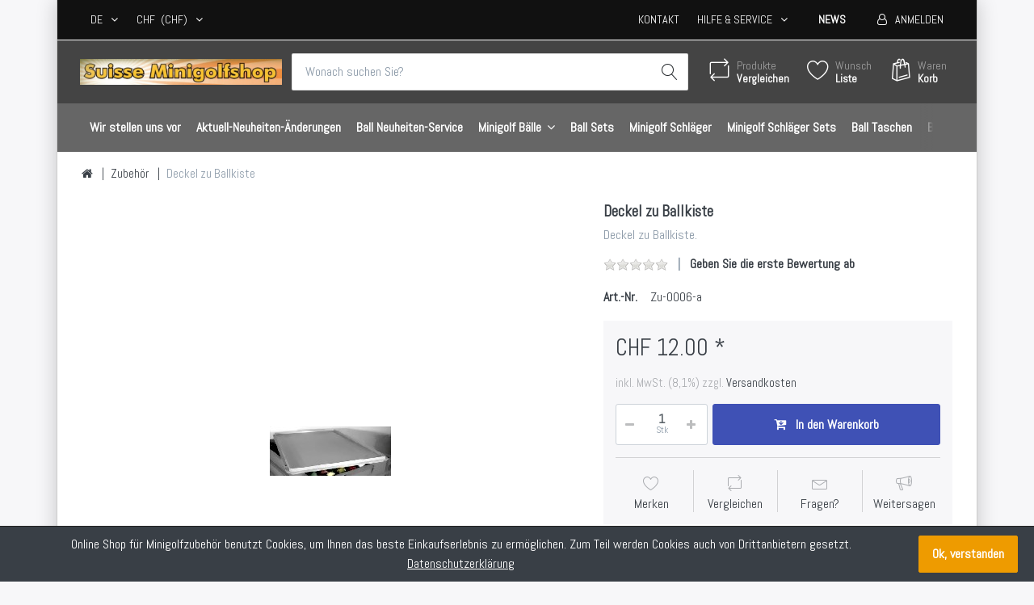

--- FILE ---
content_type: text/html; charset=utf-8
request_url: https://minigolfshop.ch/deckel-zu-ballkiste
body_size: 17197
content:


<!DOCTYPE html>
<html lang="de" dir="ltr" data-pnotify-firstpos1="140">
<head>
	<meta charset="utf-8">
    <title itemprop="name">Der beliebteste Minigolfshop f&#252;r die Schweiz. Deckel zu Ballkiste</title>
	<meta http-equiv="x-ua-compatible" content="ie=edge">
	<meta name="viewport" content="width=device-width, initial-scale=1.0, maximum-scale=1.0, user-scalable=no">
    <meta name="description" content="Deckel zu Ballkiste." />
    <meta name="keywords" content="" />
    <meta name="generator" content="SmartStore.NET 3.1.5.0" />

    



<script>
    try {
        if (typeof navigator === 'undefined') navigator = {};
        html = document.documentElement;
        if (/Edge\/\d+/.test(navigator.userAgent)) { html.className += ' edge' }
        else if ('mozMatchesSelector' in html) { html.className += ' moz' }
        else if ('webkitMatchesSelector' in html) { html.className += ' wkit' };
        html.className += (this.top === this.window ? ' not-' : ' ') + 'framed';
    } catch (e) { }
</script>
<!--[if IE 9]><script>try{html.className+=' ie ie9 iepost8 iepre10'}catch(e){};navigator.isIE=9</script><![endif]-->
<!--[if gt IE 9]><script>try{html.className+=' ie ie10 iepost8'}catch(e){};navigator.isIE=10</script><![endif]-->
<!--[if !IE]>--><script>var ieMode = 0; try { if (document.documentMode) { ieMode = document.documentMode; html.className += ' ie iepost8 ie' + document.documentMode } else { html.className += ' not-ie' }; } catch (e) { }; navigator.isIE = ieMode</script><!-- <![endif]-->

	
	<meta name="accept-language" content="de-DE"/>


<script>
	window.Res = {
			"Common.Notification": "Benachrichtigung",
			"Common.Close": "Schließen",
			"Common.On": "An",
			"Common.OK": "OK",
			"Common.Cancel": "Abbrechen",
			"Common.Off": "Aus",
			"Products.Longdesc.More": "Mehr anzeigen",
			"Products.Longdesc.Less": "Weniger anzeigen",
			"Jquery.Validate.Email": "Bitte geben Sie eine gültige E-Mail-Adresse ein.",
			"Jquery.Validate.Required": "Diese Angabe ist erforderlich.",
			"Jquery.Validate.Remote": "Bitte korrigieren Sie dieses Feld.",
			"Jquery.Validate.Url": "Bitte geben Sie eine gültige URL ein.",
			"Jquery.Validate.Date": "Bitte geben Sie ein gültiges Datum ein.",
			"Jquery.Validate.DateISO": "Bitte geben Sie ein gültiges Datum (nach ISO) ein.",
			"Jquery.Validate.Number": "Bitte geben Sie eine gültige Nummer ein.",
			"Jquery.Validate.Digits": "Bitte geben Sie nur Ziffern ein.",
			"Jquery.Validate.Creditcard": "Bitte geben Sie eine gültige Kreditkartennummer ein.",
			"Jquery.Validate.Equalto": "Wiederholen Sie bitte die Eingabe.",
			"Jquery.Validate.Maxlength": "Bitte geben Sie nicht mehr als {0} Zeichen ein.",
			"Jquery.Validate.Minlength": "Bitte geben Sie mindestens {0} Zeichen ein.",
			"Jquery.Validate.Rangelength": "Die Länge der Eingabe darf minimal {0} und maximal {1} Zeichen lang sein.",
			"jquery.Validate.Range": "Bitte geben Sie einen Wert zwischen {0} und {1} ein.",
			"Jquery.Validate.Max": "Bitte geben Sie einen Wert kleiner oder gleich {0} ein.",
			"Jquery.Validate.Min": "Bitte geben Sie einen Wert größer oder gleich {0} ein.",
	};
</script>
		<link href='https://fonts.googleapis.com/css?family=Abel' rel='stylesheet' type='text/css'>


    <link href="/bundles/css/hhotrze8k-fio86yvs50lkzxhzvnnwmpkx5oa8msdwu1?v=eadLlcVwBEyrWEpiuBsL4XfAHsF1xbA1uTtijy-_0CQ1" rel="stylesheet"/>

<link href="/Themes/Flex/Content/theme.scss" rel="stylesheet" type="text/css" />

    <script src="/bundles/js/iutkcxfa3nxfvra1m1tsq1mx6ztnv9ydfvzbemqglde1?v=ywi4Snf-8IW7_vsMfXPv1tKiYZrrvB-U7gqDZqtniyc1"></script>






<!-- Google code for Analytics tracking -->
<script>
	
				var gaProperty = 'UA-122932612-1'; 
				var disableStr = 'ga-disable-' + gaProperty; 
				if (document.cookie.indexOf(disableStr + '=true') > -1) { 
					window[disableStr] = true;
				} 
				function gaOptout() { 
					document.cookie = disableStr + '=true; expires=Thu, 31 Dec 2099 23:59:59 UTC; path=/'; 
					window[disableStr] = true; 
					alert('"Das Tracking ist jetzt deaktiviert"'); 
				} 
			


    (function(i,s,o,g,r,a,m){i['GoogleAnalyticsObject']=r;i[r]=i[r]||function(){
    (i[r].q=i[r].q||[]).push(arguments)},i[r].l=1*new Date();a=s.createElement(o),
    m=s.getElementsByTagName(o)[0];a.async=1;a.src=g;m.parentNode.insertBefore(a,m)
    })(window,document,'script','//www.google-analytics.com/analytics.js','ga');

    ga('create', 'UA-122932612-1', 'auto');
	ga('set', 'anonymizeIp', true); 
    ga('send', 'pageview');

    
</script>


    
	<link href="https://minigolfshop.ch/deckel-zu-ballkiste" hreflang="de" rel="alternate" />
<link href="https://minigolfshop.ch/fr/deckel-zu-ballkiste" hreflang="fr" rel="alternate" />
<link href="https://minigolfshop.ch/it/deckel-zu-ballkiste" hreflang="it" rel="alternate" />

<link href="https://minigolfshop.ch/news/rss/1" rel="alternate" type="application/rss+xml" title="Online Shop für Minigolfzubehör: News" />
    
     <link rel="shortcut icon" href="/favicon.ico?v=3.1" />

	
	<script>jQuery(function () { if (SmartStore.globalization) { SmartStore.globalization.culture = {"name":"de-DE","englishName":"German (Germany)","nativeName":"Deutsch (Deutschland)","isRTL":false,"language":"de","numberFormat":{",":".",".":",","pattern":[1],"decimals":2,"groupSizes":[3],"+":"+","-":"-","NaN":"NaN","negativeInfinity":"-∞","positiveInfinity":"∞","percent":{",":".",".":",","pattern":[0,0],"decimals":2,"groupSizes":[3],"symbol":"%"},"currency":{",":".",".":",","pattern":[8,3],"decimals":2,"groupSizes":[3],"symbol":"€"}},"dateTimeFormat":{"calendarName":"Gregorianischer Kalender","/":".",":":":","firstDay":1,"twoDigitYearMax":2029,"AM":null,"PM":null,"days":{"names":["Sonntag","Montag","Dienstag","Mittwoch","Donnerstag","Freitag","Samstag"],"namesAbbr":["So","Mo","Di","Mi","Do","Fr","Sa"],"namesShort":["So","Mo","Di","Mi","Do","Fr","Sa"]},"months":{"names":["Januar","Februar","März","April","Mai","Juni","Juli","August","September","Oktober","November","Dezember",""],"namesAbbr":["Jan","Feb","Mrz","Apr","Mai","Jun","Jul","Aug","Sep","Okt","Nov","Dez",""]},"patterns":{"d":"dd.MM.yyyy","D":"dddd, d. MMMM yyyy","t":"HH:mm","T":"HH:mm:ss","g":"dd.MM.yyyy HH:mm","G":"dd.MM.yyyy HH:mm:ss","f":"dddd, d. MMMM yyyy HH:mm:ss","F":"dddd, d. MMMM yyyy HH:mm:ss","M":"d. MMMM","Y":"MMMM yyyy","u":"yyyy'-'MM'-'dd HH':'mm':'ss'Z'"}}}; }; });</script>
<meta property='og:site_name' content='Online Shop für Minigolfzubehör' />
<meta property='og:type' content='product' />
<meta property='og:url' content='https://minigolfshop.ch/deckel-zu-ballkiste' />
<meta property='og:site' content='https://minigolfshop.ch/' />
<meta property='og:title' content='Deckel zu Ballkiste
' />
<meta property='og:description' content='Deckel zu Ballkiste.' />
<meta property='twitter:card' content='product' />
<meta property='twitter:title' content='Deckel zu Ballkiste
' />
<meta property='twitter:description' content='Deckel zu Ballkiste.' />
<meta property='twitter:image' content='//minigolfshop.ch/media/image/91/deckel-zu-ballkiste.jpg' />
<meta property='og:image' content='//minigolfshop.ch/media/image/91/deckel-zu-ballkiste.jpg' />
<meta property='og:image:width' content='150' />
<meta property='og:image:height' content='61' />


	<script src="/Scripts/smartstore.globalization.adapter.js"></script>


    <!--Powered by SmartStore.NET - https://www.smartstore.com-->
</head>
<body class="boxed lyt-cols-1" id="">

    

<div id="page">
    <div class="canvas-blocker canvas-slidable"></div>

    <div class="page-main canvas-slidable">
            <header id="header">
                <div class="menubar-section d-none d-lg-block menubar-inverse">
                    <div class="container menubar-container">




<nav class="menubar">
    <nav class="menubar-group ml-0">

    <div class="dropdown language-selector">
        <a class="menubar-link" data-toggle="dropdown" aria-haspopup="true" aria-expanded="false" href="#">
			<span>DE</span>
            <i class="fa fa-angle-down"></i>
        </a>
        
        <div class="dropdown-menu" aria-labelledby="dLabel">
                <a href="/changelanguage/1?returnurl=deckel-zu-ballkiste" title="Deutsch (Deutschland)" rel="nofollow" class="dropdown-item disabled" 
                   data-selected="true" data-abbreviation="Deutsch">

                        <span class="mr-1 align-text-bottom">
                            <img src = "/Content/images/flags/de.png" />
                        </span>

                    <span>Deutsch</span>

                    <span class="abbreviation lrm">(DE)</span>
                </a>
                <a href="/changelanguage/2?returnurl=fr%2fdeckel-zu-ballkiste" title="fran&#231;ais (Suisse)" rel="nofollow" class="dropdown-item" 
                   data-selected="false" data-abbreviation="French (France)">

                        <span class="mr-1 align-text-bottom">
                            <img src = "/Content/images/flags/fr.png" />
                        </span>

                    <span>French (France)</span>

                    <span class="abbreviation lrm">(FR)</span>
                </a>
                <a href="/changelanguage/3?returnurl=it%2fdeckel-zu-ballkiste" title="italiano (Italia)" rel="nofollow" class="dropdown-item" 
                   data-selected="false" data-abbreviation="Italian (Italy)">

                        <span class="mr-1 align-text-bottom">
                            <img src = "/Content/images/flags/it.png" />
                        </span>

                    <span>Italian (Italy)</span>

                    <span class="abbreviation lrm">(IT)</span>
                </a>
        </div>
    </div>
	<script type="text/javascript">
		$(function () {
			$(".language-selector .dropdown-item.disabled").on('click', function (e) {
				e.preventDefault();
            });
        });
	</script>

    <div class="dropdown currency-selector">
        <a class="menubar-link" data-toggle="dropdown" aria-haspopup="true" aria-expanded="false" href="#">
			<span class="pr-1">CHF</span>
			<span class="lrm">(CHF)</span>
            <i class="fa fa-angle-down"></i>
        </a>

        <div class="dropdown-menu">
                <a href="/changecurrency/5?returnurl=%2fdeckel-zu-ballkiste" class="dropdown-item" title="Euro" rel="nofollow" 
                   data-selected="false" data-abbreviation="EUR (€)">
                    <span>Euro</span>
                    <span class="abbreviation"> - EUR <span class="lrm">(€)</span></span>
                </a>
                <a href="/changecurrency/6?returnurl=%2fdeckel-zu-ballkiste" class="dropdown-item disabled" title="Schweizer Franken" rel="nofollow" 
                   data-selected="true" data-abbreviation="CHF (CHF)">
                    <span>Schweizer Franken</span>
                    <span class="abbreviation"> - CHF <span class="lrm">(CHF)</span></span>
                </a>
        </div>
    </div>
	<script type="text/javascript">
		$(function () {
			$(".currency-selector .dropdown-item.disabled").on('click', function (e) {
				e.preventDefault();
            });
        });
	</script>

    </nav>

    <nav class="menubar-group ml-auto">
        


            <a class="menubar-link" href="/contactus">Kontakt</a>

        <div class="dropdown service-links">
            <a class="menubar-link" data-toggle="dropdown" aria-haspopup="true" aria-expanded="false" href="#">
				<span>Hilfe & Service</span>
                <i class="fa fa-angle-down menubar-caret"></i>
            </a>

            <div class="dropdown-menu">



	<a href="/newproducts" class="dropdown-item">Neu eingetroffen</a>
	<a href="/manufacturer/all" class="dropdown-item">Alle Marken</a>
	<a href="/compareproducts" class="dropdown-item">Produktliste vergleichen</a>

<div class="dropdown-divider"></div>

		<a href="/ueber-uns" class="dropdown-item">Über uns</a>
		<a href="/widerrufsrecht" class="dropdown-item">Rechtshinweise</a>
		<a href="/versand-und-rueckgabe" class="dropdown-item">Versandinfos</a>
		<a href="/agb" class="dropdown-item">AGB</a>


 
            </div>
        </div>

    </nav>

    <nav class="menubar-group menubar-group--special">
            <a class="menubar-link" href="/news">
                News
            </a>
                        
    </nav>

        <nav id="menubar-my-account" class="menubar-group">
            <div class="dropdown">
                <a class="menubar-link"  aria-haspopup="true" aria-expanded="false" href="/login?ReturnUrl=%2Fdeckel-zu-ballkiste" rel="nofollow">
                    <i class="fa fa-user-o menubar-icon"></i>

                        <span>Anmelden</span>
                </a>

            </div>



        </nav>

</nav>




                    </div>
                </div>
                <div class="shopbar-section shopbar-inverse"> 
                    <div class="container shopbar-container">

<div class="shopbar">
	<div class="shopbar-col-group shopbar-col-group-brand">
		<!-- LOGO -->
		<div class="shopbar-col shop-logo">

<a href="/" class="brand">          
        <img src='//minigolfshop.ch/media/image/491/0000491.jpg' 
            alt="Online Shop f&#252;r Minigolfzubeh&#246;r" 
            title="Online Shop f&#252;r Minigolfzubeh&#246;r"
			class="img-fluid"
            width="672"
            height="88" />
</a>

		</div>

		<!-- SEARCH -->
		<div class="shopbar-col shopbar-search">


<form action="/search" class="instasearch-form" method="get">	<input type="text"
			id="instasearch"
			class="instasearch-term form-control"
			name="q"
			placeholder="Wonach suchen Sie?"
		    data-instasearch="true"
			data-minlength="2"
			data-showthumbs="true"
			data-url="/instantsearch"
			 autocomplete="off" />
	<button type="submit" class="btn btn-primary btn-flat btn-icon instasearch-button" title="Suchen">
		<i class="icm icm-magnifier instasearch-icon"></i>
	</button>
	<div id="instasearch-drop">
		<div class="instasearch-drop-body clearfix"></div>
	</div>
</form>
		</div>
	</div>

	<div class="shopbar-col-group shopbar-col-group-tools">
		<!-- TOOLS -->


<div class="shopbar-col shopbar-tools" data-summary-href="/ShoppingCart/CartSummary?cart=True&amp;wishlist=True&amp;compare=True">

	<!-- Hamburger Menu -->
	<div class="shopbar-tool d-lg-none" id="shopbar-menu">
		<a class="shopbar-button" href="#" data-toggle="offcanvas" data-autohide="true" data-placement="left" data-fullscreen="false" data-disablescrolling="true" data-target="#offcanvas-menu">
			<span class="shopbar-button-icon">
				<i class="icm icm-menu"></i>
			</span>
			<span class="shopbar-button-label-sm">
				Menü
			</span>
		</a>
	</div>



	<!-- User -->
	<div class="shopbar-tool d-lg-none" id="shopbar-user">
		<a class="shopbar-button" href="/login?ReturnUrl=%2Fdeckel-zu-ballkiste">
			<span class="shopbar-button-icon">
				<i class="icm icm-user"></i>
			</span>
			<span class="shopbar-button-label-sm">
				Anmelden
			</span>
		</a>
	</div>

		<div class="shopbar-tool" id="shopbar-compare" data-target="#compare-tab">
			<a href="/compareproducts"  class="shopbar-button navbar-toggler" data-toggle="offcanvas" data-summary-href="/ShoppingCart/CartSummary?compare=True"
			   data-autohide="true" data-placement="right" data-fullscreen="false" data-disablescrolling="true" data-target="#offcanvas-cart">
				<span class="shopbar-button-icon">
					<i class="icm icm-repeat"></i>
					<span class='badge badge-pill label-cart-amount badge-warning' style="display:none" data-bind-to="CompareItemsCount">0</span>
				</span>
				<span class="shopbar-button-label">
					<span>Produkte</span><br />
					<strong>Vergleichen</strong>
				</span>
				<span class="shopbar-button-label-sm">
					Vergleichen
				</span>
			</a>
		</div>

		<div class="shopbar-tool" id="shopbar-wishlist" data-target="#wishlist-tab">
			<a href="/wishlist" class="shopbar-button navbar-toggler" data-toggle="offcanvas" data-summary-href="/ShoppingCart/CartSummary?wishlist=True"
				data-autohide="true" data-placement="right" data-fullscreen="false" data-disablescrolling="true" data-target="#offcanvas-cart">
				<span class="shopbar-button-icon">
					<i class="icm icm-heart"></i>
					<span class='badge badge-pill label-cart-amount badge-warning' style="display:none" data-bind-to="WishlistItemsCount">0</span>
				</span>
				<span class="shopbar-button-label">
					<span>Wunsch</span><br />
					<strong>Liste</strong>
				</span>
				<span class="shopbar-button-label-sm">
					Wunschliste
				</span>
			</a>
		</div>

		<div class="shopbar-tool" id="shopbar-cart" data-target="#cart-tab">
			<a href="/cart" class="shopbar-button navbar-toggler" data-toggle="offcanvas" data-summary-href="/ShoppingCart/CartSummary?cart=True"
			   data-autohide="true" data-placement="right" data-fullscreen="false" data-disablescrolling="true" data-target="#offcanvas-cart">
				<span class="shopbar-button-icon">
					<i class="icm icm-bag"></i>
					<span class='badge badge-pill label-cart-amount badge-warning' style="display:none" data-bind-to="CartItemsCount">
						0
					</span>
				</span>
				<span class="shopbar-button-label">
					<span>Waren</span><br />
					<strong>Korb</strong>
				</span>
				<span class="shopbar-button-label-sm">
					Warenkorb
				</span>
			</a>
		</div>



</div>



	</div>
</div>
                    </div>
                </div>
                <div class="megamenu-section d-none d-lg-block">
                    <nav class='navbar navbar-inverse'>
                        <div class="container megamenu-container">




<style type="text/css">
    .mega-menu-dropdown {
        min-height: 370px;
    }
</style>

<div class="mainmenu megamenu megamenu-blend--next">



<div class="megamenu-nav megamenu-nav--prev alpha">
	<a href="#" class="megamenu-nav-btn btn btn-icon"><i class="fa fa-angle-left"></i></a>
</div>

<ul class="navbar-nav flex-row flex-nowrap" 
    data-selected-menu-item="0" 
    data-current-category-id="0" 
    data-current-product-id="146"
    data-current-manufacturer-id="0">



        <li class='nav-item' id="main-nav-item-1" data-id="1">
                <a href="/willkommen-bei-uns" class="nav-link">
                    <span >Wir stellen uns vor</span>
                </a>

        </li>
        <li class='nav-item' id="main-nav-item-2" data-id="2">
                <a href="/aktuell-neuheiten-aenderungen" class="nav-link">
                    <span >Aktuell-Neuheiten-&#196;nderungen</span>
                </a>

        </li>
        <li class='nav-item' id="main-nav-item-81" data-id="81">
                <a href="/ball-neuheiten-service" class="nav-link">
                    <span >Ball Neuheiten-Service</span>
                </a>

        </li>
        <li class='nav-item dropdown-submenu' id="main-nav-item-8" data-id="8">
                <a href="/minigolf-baelle" class="nav-link dropdown-toggle" aria-expanded="false" data-target="#dropdown-menu-8">
                    <span >Minigolf B&#228;lle</span>
                </a>

        </li>
        <li class='nav-item' id="main-nav-item-82" data-id="82">
                <a href="/ball-sets" class="nav-link">
                    <span >Ball Sets</span>
                </a>

        </li>
        <li class='nav-item' id="main-nav-item-83" data-id="83">
                <a href="/minigolf-schlaeger" class="nav-link">
                    <span >Minigolf Schl&#228;ger</span>
                </a>

        </li>
        <li class='nav-item' id="main-nav-item-84" data-id="84">
                <a href="/minigolf-schlaeger-sets" class="nav-link">
                    <span >Minigolf Schl&#228;ger Sets</span>
                </a>

        </li>
        <li class='nav-item' id="main-nav-item-85" data-id="85">
                <a href="/ball-taschen" class="nav-link">
                    <span >Ball Taschen</span>
                </a>

        </li>
        <li class='nav-item' id="main-nav-item-87" data-id="87">
                <a href="/ball-container" class="nav-link">
                    <span >Ball Container</span>
                </a>

        </li>
        <li class='nav-item selected' id="main-nav-item-89" data-id="89">
                <a href="/zubehoer" class="nav-link">
                    <span >Zubeh&#246;r</span>
                </a>

        </li>
        <li class='nav-item' id="main-nav-item-91" data-id="91">
                <a href="/geschenkartikel-diverses" class="nav-link">
                    <span >Geschenkartikel-Diverses</span>
                </a>

        </li>
        <li class='nav-item' id="main-nav-item-95" data-id="95">
                <a href="/anlaesse-und-events" class="nav-link">
                    <span >Anl&#228;sse und Events</span>
                </a>

        </li>
        <li class='nav-item' id="main-nav-item-90" data-id="90">
                <a href="/gutscheine" class="nav-link">
                    <span >Gutscheine</span>
                </a>

        </li>
        <li class='nav-item' id="main-nav-item-96" data-id="96">
                <a href="/das-schwarze-brett-2" class="nav-link">
                    <span >Das  Anschlagsbrett </span>
                </a>

        </li>
        <li class='nav-item' id="main-nav-item-98" data-id="98">
                <a href="/sale-aktionen-" class="nav-link">
                    <span >Sale + Aktionen %</span>
                </a>

        </li>
        <li class='nav-item' id="main-nav-item-94" data-id="94">
                <a href="/katalog-fuer-anlagenbetreiber" class="nav-link">
                    <span >Minigolfzubeh&#246;r Minigolfanlagen</span>
                </a>

        </li>
        <li class='nav-item' id="main-nav-item-92" data-id="92">
                <a href="/links" class="nav-link">
                    <span >Links</span>
                </a>

        </li>
        <li class='nav-item dropdown-submenu' id="main-nav-item--10" data-id="-10">
                <a href="/manufacturer/all" class="nav-link dropdown-toggle" aria-expanded="false" data-target="#dropdown-menu--10">
                    <span >Marken</span>
                </a>

        </li>



</ul>

<div class="megamenu-nav megamenu-nav--next omega">
	<a href="#" class="megamenu-nav-btn btn btn-icon"><i class="fa fa-angle-right"></i></a>
</div>
</div>

<div class="megamenu-dropdown-container container">
    <div id="dropdown-menu-1" class="" data-id="1" data-display-rotator="false">
        <div class="dropdown-menu mega-menu-dropdown">


            <div class="row mega-menu-dropdown-row">
						<div class="col-md-3 col-sm-6 text-md-center megamenu-cat-img">
							<img src="//minigolfshop.ch/media/image/603/wir-stellen-uns-vor.png?size=400" alt="Wir stellen uns vor" />

							<div class="below-preview-pic-text text-left">
								
							</div>
						</div>

                <div class="col-md-3 col-sm-6">

                </div>

            </div>


        </div>
    </div>
    <div id="dropdown-menu-2" class="" data-id="2" data-display-rotator="false">
        <div class="dropdown-menu mega-menu-dropdown">


            <div class="row mega-menu-dropdown-row">
						<div class="col-md-3 col-sm-6 text-md-center megamenu-cat-img">
							<img src="//minigolfshop.ch/media/image/604/aktuell-neuheiten-anderungen.gif?size=400" alt="Aktuell-Neuheiten-&#196;nderungen" />

							<div class="below-preview-pic-text text-left">
								
							</div>
						</div>

                <div class="col-md-3 col-sm-6">

                </div>

            </div>


        </div>
    </div>
    <div id="dropdown-menu-81" class="" data-id="81" data-display-rotator="false">
        <div class="dropdown-menu mega-menu-dropdown">


            <div class="row mega-menu-dropdown-row">
						<div class="col-md-3 col-sm-6 text-md-center megamenu-cat-img">
							<img src="//minigolfshop.ch/media/image/536/ball-neuheiten-service.png?size=400" alt="Ball Neuheiten-Service" />

							<div class="below-preview-pic-text text-left">
								
							</div>
						</div>

                <div class="col-md-3 col-sm-6">

                </div>

            </div>


        </div>
    </div>
    <div id="dropdown-menu-8" class="" data-id="8" data-display-rotator="false">
        <div class="dropdown-menu mega-menu-dropdown">


            <div class="row mega-menu-dropdown-row">
						<div class="col-md-3 col-sm-6 text-md-center megamenu-cat-img">
							<img src="//minigolfshop.ch/media/image/506/minigolf-balle.jpg?size=400" alt="Minigolf B&#228;lle" />

							<div class="below-preview-pic-text text-left">
								
							</div>
						</div>

                <div class="col-md-3 col-sm-6">

                        <a class='mega-menu-dropdown-heading ' 
                            href="/wh" id="dropdown-heading-9" data-id="9">
                            <span>WH</span>

                        </a>
        <span class="mega-menu-subitem-wrap">
            <a class='mega-menu-subitem' 
               href="/wh-size-terminator" id="megamenu-subitem-10" data-id="10">
                <span>WH-Size Terminator</span>
            </a>

            

        </span>
        <span class="mega-menu-subitem-wrap">
            <a class='mega-menu-subitem' 
               href="/wh-size-bomb" id="megamenu-subitem-11" data-id="11">
                <span>WH-Size Bomb</span>
            </a>

            

        </span>
        <span class="mega-menu-subitem-wrap">
            <a class='mega-menu-subitem' 
               href="/wh-size-silika" id="megamenu-subitem-12" data-id="12">
                <span>WH-Size Silika</span>
            </a>

            

        </span>
        <span class="mega-menu-subitem-wrap">
            <a class='mega-menu-subitem' 
               href="/wh-size-light" id="megamenu-subitem-13" data-id="13">
                <span>WH-Size Light</span>
            </a>

            

        </span>
        <span class="mega-menu-subitem-wrap">
            <a class='mega-menu-subitem' 
               href="/wh-sonderbaelle" id="megamenu-subitem-14" data-id="14">
                <span>WH Sonderb&#228;lle</span>
            </a>

            

        </span>
        <span class="mega-menu-subitem-wrap">
            <a class='mega-menu-subitem' 
               href="/wh-by-ravensburg-2" id="megamenu-subitem-15" data-id="15">
                <span>WH by Ravensburg</span>
            </a>

            

        </span>
        <span class="mega-menu-subitem-wrap">
            <a class='mega-menu-subitem' 
               href="/wh-qr-code" id="megamenu-subitem-17" data-id="17">
                <span>WH-QR Code</span>
            </a>

            

        </span>
        <span class="mega-menu-subitem-wrap">
            <a class='mega-menu-subitem' 
               href="/wh-by-sv-golf-2" id="megamenu-subitem-18" data-id="18">
                <span>WH by SV Golf</span>
            </a>

            

        </span>
            <a class='mega-menu-subitem more-link' href="/wh">mehr...</a>
                        <a class='mega-menu-dropdown-heading ' 
                            href="/wagner-2" id="dropdown-heading-21" data-id="21">
                            <span>Wagner</span>

                        </a>
                        <a class='mega-menu-dropdown-heading ' 
                            href="/m-t-e-c" id="dropdown-heading-22" data-id="22">
                            <span>M-T-E-C</span>

                        </a>
                        <a class='mega-menu-dropdown-heading ' 
                            href="/mr-0" id="dropdown-heading-23" data-id="23">
                            <span>MR</span>

                        </a>
                        <a class='mega-menu-dropdown-heading ' 
                            href="/ravensburg-2" id="dropdown-heading-24" data-id="24">
                            <span>Ravensburg</span>

                        </a>
        <span class="mega-menu-subitem-wrap">
            <a class='mega-menu-subitem' 
               href="/serie-0" id="megamenu-subitem-25" data-id="25">
                <span>Serie 0</span>
            </a>

            

        </span>
        <span class="mega-menu-subitem-wrap">
            <a class='mega-menu-subitem' 
               href="/serie-37" id="megamenu-subitem-26" data-id="26">
                <span>Serie 37</span>
            </a>

            

        </span>
        <span class="mega-menu-subitem-wrap">
            <a class='mega-menu-subitem' 
               href="/serie-100" id="megamenu-subitem-27" data-id="27">
                <span>Serie 100</span>
            </a>

            

        </span>
        <span class="mega-menu-subitem-wrap">
            <a class='mega-menu-subitem' 
               href="/serie-200" id="megamenu-subitem-28" data-id="28">
                <span>Serie 200</span>
            </a>

            

        </span>
        <span class="mega-menu-subitem-wrap">
            <a class='mega-menu-subitem' 
               href="/serie-300" id="megamenu-subitem-29" data-id="29">
                <span>Serie 300</span>
            </a>

            

        </span>
        <span class="mega-menu-subitem-wrap">
            <a class='mega-menu-subitem' 
               href="/serie-400" id="megamenu-subitem-30" data-id="30">
                <span>Serie 400</span>
            </a>

            

        </span>
        <span class="mega-menu-subitem-wrap">
            <a class='mega-menu-subitem' 
               href="/serie-500" id="megamenu-subitem-31" data-id="31">
                <span>Serie 500</span>
            </a>

            

        </span>
        <span class="mega-menu-subitem-wrap">
            <a class='mega-menu-subitem' 
               href="/serie-600" id="megamenu-subitem-32" data-id="32">
                <span>Serie 600</span>
            </a>

            

        </span>
            <a class='mega-menu-subitem more-link' href="/ravensburg-2">mehr...</a>
                            </div><div class="col-md-3 col-sm-6">
                        <a class='mega-menu-dropdown-heading ' 
                            href="/sun-golf" id="dropdown-heading-40" data-id="40">
                            <span>Sun Golf</span>

                        </a>
                        <a class='mega-menu-dropdown-heading ' 
                            href="/sonderbaelle-2" id="dropdown-heading-41" data-id="41">
                            <span>Sonderb&#228;lle</span>

                        </a>
                        <a class='mega-menu-dropdown-heading ' 
                            href="/system-golf" id="dropdown-heading-42" data-id="42">
                            <span>System Golf</span>

                        </a>
                        <a class='mega-menu-dropdown-heading ' 
                            href="/maier" id="dropdown-heading-43" data-id="43">
                            <span>Maier</span>

                        </a>
        <span class="mega-menu-subitem-wrap">
            <a class='mega-menu-subitem' 
               href="/maier-classic" id="megamenu-subitem-44" data-id="44">
                <span>Maier Classic</span>
            </a>

            

        </span>
        <span class="mega-menu-subitem-wrap">
            <a class='mega-menu-subitem' 
               href="/maier-systembaelle" id="megamenu-subitem-45" data-id="45">
                <span>Maier Systemb&#228;lle</span>
            </a>

            

        </span>
        <span class="mega-menu-subitem-wrap">
            <a class='mega-menu-subitem' 
               href="/gun-collection" id="megamenu-subitem-46" data-id="46">
                <span>Gun Collection</span>
            </a>

            

        </span>
        <span class="mega-menu-subitem-wrap">
            <a class='mega-menu-subitem' 
               href="/gebi-collection" id="megamenu-subitem-47" data-id="47">
                <span>Gebi Collection</span>
            </a>

            

        </span>
        <span class="mega-menu-subitem-wrap">
            <a class='mega-menu-subitem' 
               href="/maier-diverse" id="megamenu-subitem-48" data-id="48">
                <span>Maier Diverse</span>
            </a>

            

        </span>
                        <a class='mega-menu-dropdown-heading ' 
                            href="/mg-2" id="dropdown-heading-49" data-id="49">
                            <span>M+G</span>

                        </a>
                        <a class='mega-menu-dropdown-heading ' 
                            href="/mg-3" id="dropdown-heading-50" data-id="50">
                            <span>mg</span>

                        </a>
                        <a class='mega-menu-dropdown-heading ' 
                            href="/sternzeichen" id="dropdown-heading-71" data-id="71">
                            <span>Sternzeichen</span>

                        </a>
                        <a class='mega-menu-dropdown-heading ' 
                            href="/3d-baelle" id="dropdown-heading-72" data-id="72">
                            <span>3D B&#228;lle</span>

                        </a>
        <span class="mega-menu-subitem-wrap">
            <a class='mega-menu-subitem' 
               href="/serienbaelle" id="megamenu-subitem-73" data-id="73">
                <span>Serienb&#228;lle</span>
            </a>

            

        </span>
        <span class="mega-menu-subitem-wrap">
            <a class='mega-menu-subitem' 
               href="/ball-of-fame" id="megamenu-subitem-74" data-id="74">
                <span>ball of fame</span>
            </a>

            

        </span>
                        <a class='mega-menu-dropdown-heading ' 
                            href="/deutschmann" id="dropdown-heading-75" data-id="75">
                            <span>Deutschmann</span>

                        </a>
                </div>

            </div>


        </div>
    </div>
    <div id="dropdown-menu-82" class="" data-id="82" data-display-rotator="true">
        <div class="dropdown-menu mega-menu-dropdown">


            <div class="row mega-menu-dropdown-row">
						<div class="col-md-3 col-sm-6 text-md-center megamenu-cat-img">
							<img src="//minigolfshop.ch/media/image/602/ball-sets.png?size=400" alt="Ball Sets" />

							<div class="below-preview-pic-text text-left">
								
							</div>
						</div>

                <div class="col-md-3 col-sm-6">

                </div>

                            <div class="col-md-3"></div>
                    <div class="col-md-3 col-sm-6">
						<div class="rotator-container rotator-82">
							<div class="rotator-heading text-center">
								<h4>Ball Set</h4>
							</div>
							<div class="rotator-content">
								<div class="placeholder"></div>
							</div>
						</div>
                    </div>
            </div>


        </div>
    </div>
    <div id="dropdown-menu-83" class="" data-id="83" data-display-rotator="true">
        <div class="dropdown-menu mega-menu-dropdown">


            <div class="row mega-menu-dropdown-row">

                <div class="col-md-3 col-sm-6">

                </div>

                            <div class="col-md-6"></div>
                    <div class="col-md-3 col-sm-6">
						<div class="rotator-container rotator-83">
							<div class="rotator-heading text-center">
								<h4>Minigolf Schl&#228;ger</h4>
							</div>
							<div class="rotator-content">
								<div class="placeholder"></div>
							</div>
						</div>
                    </div>
            </div>


        </div>
    </div>
    <div id="dropdown-menu-84" class="" data-id="84" data-display-rotator="false">
        <div class="dropdown-menu mega-menu-dropdown">


            <div class="row mega-menu-dropdown-row">
						<div class="col-md-3 col-sm-6 text-md-center megamenu-cat-img">
							<img src="//minigolfshop.ch/media/image/502/minigolf-schlager-sets.jpg?size=400" alt="Minigolf Schl&#228;ger Sets" />

							<div class="below-preview-pic-text text-left">
								
							</div>
						</div>

                <div class="col-md-3 col-sm-6">

                </div>

            </div>


        </div>
    </div>
    <div id="dropdown-menu-85" class="" data-id="85" data-display-rotator="false">
        <div class="dropdown-menu mega-menu-dropdown">


            <div class="row mega-menu-dropdown-row">
						<div class="col-md-3 col-sm-6 text-md-center megamenu-cat-img">
							<img src="//minigolfshop.ch/media/image/648/ball-taschen.jpg?size=400" alt="Ball Taschen" />

							<div class="below-preview-pic-text text-left">
								
							</div>
						</div>

                <div class="col-md-3 col-sm-6">

                </div>

            </div>


        </div>
    </div>
    <div id="dropdown-menu-87" class="" data-id="87" data-display-rotator="false">
        <div class="dropdown-menu mega-menu-dropdown">


            <div class="row mega-menu-dropdown-row">
						<div class="col-md-3 col-sm-6 text-md-center megamenu-cat-img">
							<img src="//minigolfshop.ch/media/image/511/ball-container.jpg?size=400" alt="Ball Container" />

							<div class="below-preview-pic-text text-left">
								
							</div>
						</div>

                <div class="col-md-3 col-sm-6">

                </div>

            </div>


        </div>
    </div>
    <div id="dropdown-menu-89" class="" data-id="89" data-display-rotator="false">
        <div class="dropdown-menu mega-menu-dropdown">


            <div class="row mega-menu-dropdown-row">
						<div class="col-md-3 col-sm-6 text-md-center megamenu-cat-img">
							<img src="//minigolfshop.ch/media/image/509/zubehor.jpg?size=400" alt="Zubeh&#246;r" />

							<div class="below-preview-pic-text text-left">
								
							</div>
						</div>

                <div class="col-md-3 col-sm-6">

                </div>

            </div>


        </div>
    </div>
    <div id="dropdown-menu-91" class="" data-id="91" data-display-rotator="false">
        <div class="dropdown-menu mega-menu-dropdown">


            <div class="row mega-menu-dropdown-row">

                <div class="col-md-3 col-sm-6">

                </div>

            </div>


        </div>
    </div>
    <div id="dropdown-menu-95" class="" data-id="95" data-display-rotator="false">
        <div class="dropdown-menu mega-menu-dropdown">


            <div class="row mega-menu-dropdown-row">
						<div class="col-md-3 col-sm-6 text-md-center megamenu-cat-img">
							<img src="//minigolfshop.ch/media/image/515/anlasse-und-events.jpg?size=400" alt="Anl&#228;sse und Events" />

							<div class="below-preview-pic-text text-left">
								
							</div>
						</div>

                <div class="col-md-3 col-sm-6">

                </div>

            </div>


        </div>
    </div>
    <div id="dropdown-menu-90" class="" data-id="90" data-display-rotator="false">
        <div class="dropdown-menu mega-menu-dropdown">


            <div class="row mega-menu-dropdown-row">
						<div class="col-md-3 col-sm-6 text-md-center megamenu-cat-img">
							<img src="//minigolfshop.ch/media/image/512/gutscheine.jpg?size=400" alt="Gutscheine" />

							<div class="below-preview-pic-text text-left">
								
							</div>
						</div>

                <div class="col-md-3 col-sm-6">

                </div>

            </div>


        </div>
    </div>
    <div id="dropdown-menu-96" class="" data-id="96" data-display-rotator="false">
        <div class="dropdown-menu mega-menu-dropdown">


            <div class="row mega-menu-dropdown-row">
						<div class="col-md-3 col-sm-6 text-md-center megamenu-cat-img">
							<img src="//minigolfshop.ch/media/image/519/das-anschlagsbrett.png?size=400" alt="Das  Anschlagsbrett " />

							<div class="below-preview-pic-text text-left">
								
							</div>
						</div>

                <div class="col-md-3 col-sm-6">

                </div>

            </div>


        </div>
    </div>
    <div id="dropdown-menu-98" class="" data-id="98" data-display-rotator="false">
        <div class="dropdown-menu mega-menu-dropdown">


            <div class="row mega-menu-dropdown-row">
						<div class="col-md-3 col-sm-6 text-md-center megamenu-cat-img">
							<img src="//minigolfshop.ch/media/image/1056/sale-aktionen-.png?size=400" alt="Sale + Aktionen %" />

							<div class="below-preview-pic-text text-left">
								
							</div>
						</div>

                <div class="col-md-3 col-sm-6">

                </div>

            </div>


        </div>
    </div>
    <div id="dropdown-menu-94" class="" data-id="94" data-display-rotator="false">
        <div class="dropdown-menu mega-menu-dropdown">


            <div class="row mega-menu-dropdown-row">
						<div class="col-md-3 col-sm-6 text-md-center megamenu-cat-img">
							<img src="//minigolfshop.ch/media/image/1440/minigolfzubehor-minigolfanlagen.jpg?size=400" alt="Minigolfzubeh&#246;r Minigolfanlagen" />

							<div class="below-preview-pic-text text-left">
								
							</div>
						</div>

                <div class="col-md-3 col-sm-6">

                </div>

            </div>


        </div>
    </div>
    <div id="dropdown-menu-92" class="" data-id="92" data-display-rotator="false">
        <div class="dropdown-menu mega-menu-dropdown">


            <div class="row mega-menu-dropdown-row">
						<div class="col-md-3 col-sm-6 text-md-center megamenu-cat-img">
							<img src="//minigolfshop.ch/media/image/513/links.jpg?size=400" alt="Links" />

							<div class="below-preview-pic-text text-left">
								
							</div>
						</div>

                <div class="col-md-3 col-sm-6">

                </div>

            </div>


        </div>
    </div>
    <div id="dropdown-menu--10" class="" data-id="-10" data-display-rotator="false">
        <div class="dropdown-menu mega-menu-dropdown has-footer">


            <div class="row mega-menu-dropdown-row">

                <div class="col-md-3 col-sm-6">

                        <a class='mega-menu-dropdown-heading ' 
                            href="/mg" id="dropdown-heading-2" data-id="2">
                            <span>M&amp;G</span>

                        </a>
                        <a class='mega-menu-dropdown-heading ' 
                            href="/neuer-hersteller" id="dropdown-heading-4" data-id="4">
                            <span>M-T-E-C</span>

                        </a>
                        <a class='mega-menu-dropdown-heading ' 
                            href="/nifo" id="dropdown-heading-6" data-id="6">
                            <span>Nifo</span>

                        </a>
                        <a class='mega-menu-dropdown-heading ' 
                            href="/ravensburg" id="dropdown-heading-7" data-id="7">
                            <span>Ravensburg</span>

                        </a>
                        <a class='mega-menu-dropdown-heading ' 
                            href="/reisinger" id="dropdown-heading-12" data-id="12">
                            <span>Reisinger</span>

                        </a>
                        <a class='mega-menu-dropdown-heading ' 
                            href="/sv-golf" id="dropdown-heading-11" data-id="11">
                            <span>SV Golf</span>

                        </a>
                        <a class='mega-menu-dropdown-heading ' 
                            href="/wagner" id="dropdown-heading-5" data-id="5">
                            <span>Wagner</span>

                        </a>
                        <a class='mega-menu-dropdown-heading ' 
                            href="/wh-by-m-t-e-c" id="dropdown-heading-9" data-id="9">
                            <span>WH by M-T-E-C</span>

                        </a>
                        <a class='mega-menu-dropdown-heading ' 
                            href="/wh-by-ravensburg" id="dropdown-heading-8" data-id="8">
                            <span>WH by Ravensburg</span>

                        </a>
                        <a class='mega-menu-dropdown-heading ' 
                            href="/wh-by-sv-golf" id="dropdown-heading-3" data-id="3">
                            <span>WH by SV Golf</span>

                        </a>
                </div>

            </div>




<div class="brand-menu-footer px-3">
	<div class="row flex-wrap justify-content-between">
	</div>
</div>



        </div>
    </div>

</div>



<script type="text/javascript">
    $(function () {
        var megamenuContainer = $(".megamenu-container").megaMenu({
            productRotatorAjaxUrl:      "/Plugins/MegaMenu/RotatorProducts",
            productRotatorInterval:     4000,
            productRotatorDuration:     800,
            productRotatorCycle:        true,
        }); 
    });
</script>               
						</div>
					</nav>
				</div>
			</header>






        <div id="content-wrapper">
            <section id="content" class="container mt-3">


<div class="breadcrumb-container d-none d-md-block">
	<ol class="breadcrumb" itemscope itemtype="http://schema.org/BreadcrumbList">
		<li class="breadcrumb-item" itemscope itemtype="http://data-vocabulary.org/Breadcrumb">
			<a href="/" title="Home" itemprop="url">
				<meta itemprop="title" content="Startseite">
				<i class="fa fa-home"></i>
			</a>
		</li>
			<li class="breadcrumb-item" itemscope itemtype="http://data-vocabulary.org/Breadcrumb">
					<a href="/zubehoer" title="Zubeh&#246;r" itemprop="url">
						<span itemprop="title" dir="auto">Zubeh&#246;r</span>
					</a>
			</li>
			<li class="breadcrumb-item active" itemscope itemtype="http://data-vocabulary.org/Breadcrumb">
					<span itemprop="title" dir="auto">Deckel zu Ballkiste
</span>
			</li>
	</ol>
</div>




                <div id="content-body" class="row mt-4">


					<div id="content-center" class="col-lg-12">



<div class="page product-details-page">


	<article class="pd page-body">
		<div id="main-update-container" class="update-container" data-url="/Product/UpdateProductDetails?productId=146&amp;bundleItemId=0" itemscope itemtype="http://schema.org/Product">
<form action="/deckel-zu-ballkiste" id="pd-form" method="post">			<!-- Top Content: Picture, Description, Attrs, Variants, Bundle Items, Price etc. -->
				<section class="row pd-section pd-section-top">
					<!-- Picture -->
					<div class="col-12 col-md-6 col-lg-7 pd-data-col">

						
                        <div id="pd-gallery-container">



<div id="pd-gallery-container-inner">
	<div id="pd-gallery" class="gal-box mb-3">
		<!-- Thumbnail navigation -->
		<div class="gal-nav-cell gal-nav-hidden">
			<div class="gal-nav">
				<div class="gal-list">
					<div class="gal-track" itemscope itemtype="http://schema.org/ImageGallery">
							<figure class="gal-item" itemprop="associatedMedia" itemscope itemtype="http://schema.org/ImageObject">
								<a class="gal-item-viewport" 
								   itemprop="contentUrl" 
								   href="//minigolfshop.ch/media/image/91/deckel-zu-ballkiste.jpg" 
								   data-width="150" 
								   data-height="61" 
								   data-medium-image="//minigolfshop.ch/media/image/91/deckel-zu-ballkiste.jpg?size=300" 
								   title="Deckel zu Ballkiste
, Bild 1 groß" 
								   data-picture-id="91">
									<img class="gal-item-content" src="//minigolfshop.ch/media/image/91/deckel-zu-ballkiste.jpg?size=70" alt="Bild von Deckel zu Ballkiste
, Bild 1" />
								</a>
							</figure>
					</div>

				</div>
			</div>
		</div>
		<!-- Picture -->
		<div class="gal-cell">
			<div class="gal">
						<div class="gal-item">
							<a class="gal-item-viewport" href="//minigolfshop.ch/media/image/91/deckel-zu-ballkiste.jpg" data-thumg-image="//minigolfshop.ch/media/image/91/deckel-zu-ballkiste.jpg?size=70" data-medium-image="//minigolfshop.ch/media/image/91/deckel-zu-ballkiste.jpg?size=300" title="Deckel zu Ballkiste
" data-picture-id="91">
								<img class="gal-item-content"
									 src="//minigolfshop.ch/media/image/91/deckel-zu-ballkiste.jpg?size=300"
									 data-zoom="//minigolfshop.ch/media/image/91/deckel-zu-ballkiste.jpg"
									 data-zoom-width="150"
									 data-zoom-height="61"
									 alt="Bild von Deckel zu Ballkiste
"
									 title="Deckel zu Ballkiste
" />
							</a>
						</div>
			</div>
		</div>
	</div>
</div>


						</div>
                        


					</div>
					<!-- Sidebar: Info, Price, Buttons etc. -->
					<aside class="col-12 col-md-6 col-lg-5 pd-info-col zoom-window-container">


						<!-- Title/Brand/ReviewSummary -->



<div class="pd-info pd-group">
	<!-- Brand -->

	<!-- Title -->
	<div class="page-title">
		<h1  class="pd-name pd-name-sm" itemprop="name">
Deckel zu Ballkiste
		</h1>
	</div>

	<!-- Short description -->
		<div  class="pd-description">
			Deckel zu Ballkiste.
		</div>
</div>

<!-- Review Overview -->



<div class="pd-review-summary pd-group" >
	
	<div class="pd-rating-box">
		<div class="rating">
			<div style="width: 0%"></div>
		</div>
	</div>

	
	<span class="pd-review-link">
			<a href="/Product/Reviews/146">Geben Sie die erste Bewertung ab</a>
	</span>
</div>





						<!-- Bundle Items -->

							<!-- Product attributes (SKU, EAN, Weight etc.) -->
							<div class="pd-attrs-container" data-partial="Attrs">



<table class="pd-attrs pd-group">
		<tr class="pd-attr-sku">
			<td>Art.-Nr.</td>
			<td itemprop="sku">Zu-0006-a</td>
		</tr>




</table>



							</div>
							<!-- Offer box -->

<div class="pd-offer" itemprop="offers" itemscope itemtype="http://schema.org/Offer">
	<meta itemprop="itemCondition" content="http://schema.org/NewCondition" />

			<div class="pd-offer-price-container" data-partial="Price">



<div class="pd-offer-price">
		<!-- Current price -->
		<div class="pd-group clearfix">
			<div class="row sm-gutters pd-price-group">
				<div class="col-auto pd-price-block">
						<meta itemprop="priceCurrency" content="CHF" />
										<div class="pd-price">
							<meta itemprop="price" content="12.00" />
						CHF 12.00 *
					</div>
				</div>
			</div>

			<!-- Regular price -->
            


		</div>
		<!-- Tier prices -->
            <div class="pd-tierprices">

            </div>
		<!-- Pangv & legal info -->
			<div class="pd-group">
									<div class="pd-legalinfo">
						inkl. MwSt. (8,1%)  zzgl. <a href="/versand-und-rueckgabe">Versandkosten</a>
					</div>
			</div>
</div>
			</div>

	<div class="pd-stock-info-container" data-partial="Stock">


	</div>



	<div class="pd-offer-actions-container" data-partial="OfferActions">



<div class="row pd-offer-actions">
				<div class="col pd-offer-action-qty">
					


<div class="qty-input has-postfix">
<input class="form-control form-control-lg" data-max="10000" data-min="1" data-postfix="Stk" data-step="1" data-val="true" data-val-number="Das Feld &#39;EnteredQuantity&#39; muss numerisch sein." id="addtocart_146_AddToCart_EnteredQuantity" name="addtocart_146.AddToCart.EnteredQuantity" type="text" value="1" /></div>
				</div>
			<div class="col flex-grow-1">
				<a class="btn btn-primary btn-lg btn-block btn-add-to-cart ajax-cart-link"
					href="#"
					rel="nofollow"
					data-href='/cart/addproduct/146/1'
					data-form-selector="#pd-form"
					data-type="cart"
					data-action="add"
					data-toggle="offcanvas" data-target="#offcanvas-cart">
					<i class="fa fa-cart-arrow-down"></i>
					<span>In den Warenkorb</span>
				</a>
			</div>
</div>
	</div>
	



<div class="pd-actions-container">

		<div class="row sm-gutters pd-actions">
				<div class="col-3 pd-action-item" >
						<a data-href='/cart/addproduct/146/2' data-form-selector="#pd-form"
						   title="Auf die Wunschliste"
						   href="#"
						   class="pd-action-link pd-action-link-special ajax-cart-link action-add-to-wishlist"
						   rel="nofollow"
						   data-type="wishlist"
						   data-action="add">
							<i class="pd-action-icon icm icm-heart"></i>
								<span class="pd-action-label">Merken</span>
						</a>
				</div>
				<div class="col-3 pd-action-item" >
						<a data-href='/Catalog/AddProductToCompare/146' 
						   title="Der Vergleichsliste hinzuf&#252;gen"
						   href="#"
						   class="pd-action-link pd-action-link-special action-compare ajax-cart-link"
						   rel="nofollow"
						   data-type="compare"
						   data-action="add">
							<i class="pd-action-icon icm icm-repeat"></i>
								<span class="pd-action-label">Vergleichen</span>
						</a>
				</div>
				<div class="col-3 pd-action-item" >
						<a class="pd-action-link action-ask-question" href="/Product/AskQuestion/146" rel="nofollow" title="Fragen zum Artikel?">
							<i class="pd-action-icon icm icm-envelope"></i>
								<span class="pd-action-label">Fragen?</span>
						</a>
				</div>
				<div class="col-3 pd-action-item" >
						<a class="pd-action-link action-bullhorn" href="/Product/EmailAFriend/146" rel="nofollow">
							<i class="pd-action-icon icm icm-bullhorn"></i>
								<span class="pd-action-label">Weitersagen</span>
						</a>
				</div>
		</div>
</div>



</div>

						<!-- social share -->
							<div class="pd-share d-flex justify-content-center mt-3">
								<!-- AddThis Button BEGIN --><div class="addthis_toolbox addthis_default_style addthis_32x32_style"><a class="addthis_button_preferred_1"></a><a class="addthis_button_preferred_2"></a><a class="addthis_button_preferred_3"></a><a class="addthis_button_preferred_4"></a><a class="addthis_button_compact"></a><a class="addthis_counter addthis_bubble_style"></a></div><script type="text/javascript">var addthis_config = {"data_track_addressbar":false};</script><script type="text/javascript" src="//s7.addthis.com/js/300/addthis_widget.js#pubid=ra-50f6c18f03ecbb2f"></script><!-- AddThis Button END -->
							</div>



					</aside>
				</section>
</form>		</div>

		<!-- Bottom Content: Full Description, Specification, Review etc. -->
		<section class="pd-section pd-section-bottom">
                <!-- Tabs -->

<div class="pd-tabs tabbable nav-responsive" id="pd-tabs" data-breakpoint="&lt;md">
	<ul class="nav nav-tabs nav-tabs-line">
		<li class="nav-item"><a href="#pd-tabs-1" data-toggle="tab" data-loaded="true" class="nav-link active">Beschreibung<span class="nav-link-summary">Deckel sch&#252;tzt die B&#228;lle der obersten Kiste vor Licht und Staub.
</span></a></li><li class="nav-item"><a href="#pd-tabs-2" data-toggle="tab" data-loaded="true" class="nav-link" class="clearfix"><span class="tab-caption">Bewertungen</span><span class="ml-2 badge badge-secondary">0</span></a></li>
	</ul><div class="tab-content">
		<div class="tab-content-header">
				<a href="javascript:void()" class="btn btn-success btn-no-border btn-icon offcanvas-closer rounded-0" title="Schließen">
		<i class="fa fa-2x fa-lg fa-angle-left"></i>
	</a>


		</div><div class="tab-pane active" role="tabpanel" id="pd-tabs-1">
			<div  itemprop='description' class='text-body html-editor-content'><DIV>Deckel schützt die Bälle der obersten Kiste vor Licht und Staub.</DIV>
<DIV>&nbsp;</DIV>
<DIV>&nbsp;</DIV>
<DIV>&nbsp;</DIV></div>

		</div><div class="tab-pane" role="tabpanel" id="pd-tabs-2">
				<p class="mb-4">
			<a class="btn btn-warning" href="/Product/Reviews/146">
				<span>Bewertung schreiben</span>
			</a>
	</p>



	<p class="text-muted">Es liegen keine Bewertungen vor</p>


		</div>
	</div><input type='hidden' class='loaded-tab-name' name='LoadedTabs' value='#pd-tabs-1' />
	<input type='hidden' class='loaded-tab-name' name='LoadedTabs' value='#pd-tabs-2' />

</div><script>$(function() { $('#pd-tabs').responsiveNav(); })</script>






                <!-- Tags -->

                <!-- Related products -->
                <!-- Products also purchased -->

		</section>
	</article>



	

</div>

<script>
    $(function () {
        var settings = {
            galleryStartIndex: 0,
            enableZoom: toBool('True')
        };
		
    	$('#pd-form').productDetail(settings);
    });
</script>


					</div>



                </div>
            </section>
        </div>

            <footer id="footer" class="footer-inverse">





	<div class="footer-social-wrapper">
		<div class="container footer-social">
			<div class="row">
				<div class="col text-center">
						<a href="#" target="_blank" class="btn x-btn-clear btn-circle btn-social btn-brand-facebook">
							<i class="fa fa-facebook"></i>
						</a>
						<a href="#" target="_blank" class="btn x-btn-clear btn-circle btn-social btn-brand-google-plus">
							<i class="fa fa-google-plus"></i>
						</a>
						<a href="#" target="_blank" class="btn x-btn-clear btn-circle btn-social btn-brand-twitter">
							<i class="fa fa-twitter"></i>
						</a>
						<a href="#" target="_blank" class="btn x-btn-clear btn-circle btn-social btn-brand-pinterest">
							<i class="fa fa-pinterest"></i>
						</a>
				</div>
			</div>
		</div>
	</div>

<div class="footer-main-wrapper">
	<div class="container footer-main">
		<div class="row sm-gutters">

			<div class="col-md-3">
				<nav class="footer-links nav-collapsible">
					<h4 class="footer-title nav-toggler collapsed" data-toggle="collapse" data-target="#footer-info" aria-controls="footer-info" aria-expanded="false">Informationen</h4>
					<div class="collapse nav-collapse" id="footer-info">
						<ul class="list-unstyled">



								<li><a class="footer-link" href="/manufacturer/all">Alle Marken</a></li>
															<li><a class="footer-link" href="/newproducts">Neu eingetroffen</a></li>
																						<li><a class="footer-link" href="/compareproducts">Produktliste vergleichen</a></li>



						</ul>
					</div>
				</nav>
			</div>

			<div class="col-md-3">
				<nav class="footer-links nav-collapsible">
					<h4 class="footer-title nav-toggler collapsed" data-toggle="collapse" data-target="#footer-service" aria-controls="footer-service" aria-expanded="false">
                        <span class="d-none d-md-block">Service</span>
                        <span class="d-md-none">Service, Versand & Zahlung</span>
                    </h4>
					<div class="collapse nav-collapse" id="footer-service">
						<ul class="list-unstyled">



								<li><a class="footer-link" href="/contactus">Kontakt</a></li>
																													<li><a class="footer-link" href="/versand-und-rueckgabe">Versandinfos</a></li>
															<li><a class="footer-link" href="/zahlungsarten">Zahlungsarten</a></li>



						</ul>
					</div>
				</nav>
			</div>

			<div class="col-md-3">
				<nav class="footer-links company nav-collapsible">
					<h4 class="footer-title nav-toggler collapsed" data-toggle="collapse" data-target="#footer-company" aria-controls="footer-company" aria-expanded="false">
                        <span class="d-none d-md-block">Firma</span>
                        <span class="d-md-none">Firma, Impressum & Datenschutz</span>
                    </h4>
					<div class="collapse nav-collapse" id="footer-company">
						<ul class="list-unstyled">



									<li><a class="footer-link" href="/ueber-uns">Über uns</a></li>
									<li><a class="footer-link" href="/impressum">Impressum</a></li>
									<li><a class="footer-link" href="/widerrufsrecht">Rechtshinweise</a></li>
									<li><a class="footer-link" href="/datenschutz">Datenschutzerklärung</a></li>
									<li><a class="footer-link" href="/agb">AGB</a></li>




						</ul>
					</div>
				</nav>
			</div>

			<div class="col-md-3">

			</div>
		</div>
	</div>
</div>



<div class="footer-bottom-wrapper">
	<div class="container footer-bottom">
		<div class="row sm-gutters">
			
				<div class="col pb-1 pb-sm-0">
					* Alle Preise inkl. MwSt., zzgl. <a href='/versand-und-rueckgabe'>Versandkosten</a>
				</div>

				<div class="col-12 col-sm-auto pb-1 pb-sm-0 text-sm-center">
					<a href='https://www.smartstore.com/' class='sm-hint' target='_blank'><strong>Onlineshop Software</strong></a> by SmartStore AG &copy; 2026
				</div>

			<div class="col text-sm-right">
				Copyright &copy; 2026 Online Shop für Minigolfzubehör. Alle Rechte vorbehalten.
			</div>
		</div>
	</div>
</div>
			</footer>


    </div>

	<a href="#" id="scroll-top" class="d-flex align-items-center justify-content-center">
		<i class="fa fa-2x fa-angle-up"></i>
	</a>
</div>



 





<form action="/Common/CookieConsentBadge" data-ajax="true" data-ajax-complete="OnConsented" data-ajax-method="POST" id="form0" method="post">	<div class="cookie-consent-panel-message fade show">
		<div class="d-flex">
			<div class="align-self-center pr-3">
				Online Shop für Minigolfzubehör benutzt Cookies, um Ihnen das beste Einkaufserlebnis zu ermöglichen. Zum Teil werden Cookies auch von Drittanbietern gesetzt. <a href='/datenschutz'>Datenschutzerklärung</a>
			</div>
			<div class="align-self-center ml-auto">
				<button type="submit" class="btn btn-warning">Ok, verstanden</button>
			</div>
		</div>
	</div>
</form>
<script>
    function OnConsented(context) {
		$('.cookie-consent-panel-message').hide();
    };
</script>



	<!-- Root element of PhotoSwipe -->
	<div id="pswp" class="pswp" tabindex="-1" role="dialog" aria-hidden="true">
		<div class="pswp__bg"></div>
		<div class="pswp__scroll-wrap">
			<div class="pswp__container">
				<div class="pswp__item"></div>
				<div class="pswp__item"></div>
				<div class="pswp__item"></div>
			</div>
			<div class="pswp__ui pswp__ui--hidden">
				<div class="pswp__top-bar clearfix">
					<div class="pswp__counter"></div>
					<div class="pswp__zoom-controls">
						<button class="pswp__button pswp-action pswp__button--zoom" title="Zoom in/out"></button>
						<button class="pswp__button pswp-action pswp__button--fs" title="Toggle fullscreen"></button>
					</div>
					<button class="pswp__button pswp__button--close" title="Close (Esc)">&#215;</button>
					<!-- Preloader demo http://codepen.io/dimsemenov/pen/yyBWoR -->
					<!-- element will get class pswp__preloader--active when preloader is running -->
					<div class="pswp__preloader">
						<div class="pswp__preloader__icn">
							<div class="pswp__preloader__cut">
								<div class="pswp__preloader__donut"></div>
							</div>
						</div>
					</div>
				</div>
				
				<button class="pswp__button pswp-arrow pswp__button--arrow--left" title="Previous (arrow left)"></button>
				<button class="pswp__button pswp-arrow pswp__button--arrow--right" title="Next (arrow right)"></button>
				<div class="pswp__caption">
					<div class="pswp__caption__center"></div>
				</div>
			</div>
		</div>
	</div>

	<aside id="offcanvas-menu" class="offcanvas offcanvas-overlay offcanvas-left offcanvas-shadow" data-blocker="true" data-overlay="true">
        <div class="offcanvas-content">
            <div id="menu-container" 
                 data-url-home="/Catalog/OffCanvasMenu" 
                 data-url-item="/Catalog/OffCanvasMenuCategories"
                 data-url-manufacturer="/Catalog/OffCanvasMenuManufacturers"
				 data-public-store-navigation-allowed="true">
                <!-- AJAX -->
            </div>
        </div>
	</aside>

	<aside id="offcanvas-cart" class="offcanvas offcanvas-lg offcanvas-overlay offcanvas-right offcanvas-shadow" data-lg="true" data-blocker="true" data-overlay="true">
		<div class="offcanvas-content">
			


<div class="offcanvas-cart-header offcanvas-tabs">
    <ul class="nav nav-tabs nav-tabs-line row no-gutters" role="tablist">
            <li class="nav-item col">
                <a id="cart-tab" class="nav-link" data-toggle="tab" href="#occ-cart" role="tab" data-url="/ShoppingCart/OffCanvasShoppingCart">
                    <span class="title">Warenkorb</span>
                    <span class="badge badge-pill label-cart-amount badge-warning" data-bind-to="CartItemsCount" style="display:none">0</span>
                </a>
            </li>

            <li class="nav-item col">
                <a id="wishlist-tab" class="nav-link" data-toggle="tab" href="#occ-wishlist" role="tab" data-url="/ShoppingCart/OffCanvasWishlist">
                    <span class="title">Wunschliste</span>
                    <span class="badge badge-pill label-cart-amount badge-warning" data-bind-to="WishlistItemsCount" style="display:none">0</span>
                </a>
            </li>

            <li class="nav-item col">
                <a id="compare-tab" class="nav-link" data-toggle="tab" href="#occ-compare" role="tab" data-url="/Catalog/OffCanvasCompare">
                    <span class="title">Vergleichen</span>
                    <span class="badge badge-pill label-cart-amount badge-warning" data-bind-to="CompareItemsCount" style="display:none">0</span>
                </a>
            </li>
    </ul>
</div>

<div class="offcanvas-cart-content">
	<div class="tab-content">
			<div class="tab-pane fade" id="occ-cart" role="tabpanel"></div>

			<div class="tab-pane fade" id="occ-wishlist" role="tabpanel"></div>

			<div class="tab-pane fade" id="occ-compare" role="tabpanel"></div>
	</div>
</div>

		</div>
	</aside>


	
    
    <script src="/bundles/js/zwhfx7lfbcl_rw9iikvfygbzsllt3dzlhskitwiqamy1?v=SX1iYHjO-T3lMVAAnxff7E6BVcubpuUOj5yQiyt4QjM1"></script>

<script src="/bundles/smart-gallery?v=LZcZlGMIVTcaEBeSvzrzR2D37kwaf4wPlbjvgmGb-341" type="text/javascript"></script>

	<script src='/Content/vendors/select2/js/i18n/de.js' charset='UTF-8'></script>
	<script src='/Content/vendors/moment/locale/de.js' charset='UTF-8'></script>


</body>
</html>
